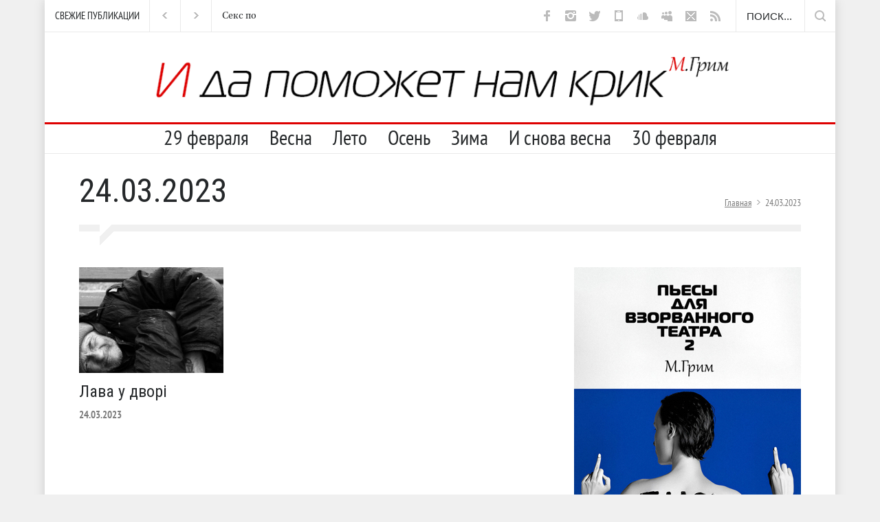

--- FILE ---
content_type: text/html; charset=UTF-8
request_url: https://ispv.ru/?m=20230324
body_size: 20602
content:
<!DOCTYPE html>
<html lang="ru-RU" xmlns:og="http://ogp.me/ns#" xmlns:fb="http://ogp.me/ns/fb#">
		<head>
		<!--meta-->
		<meta http-equiv="content-type" content="text/html; charset=UTF-8" />
		<meta name="generator" content="WordPress 5.4.18" />
		<meta name="viewport" content="width=device-width, initial-scale=1, maximum-scale=1.2" />
		<meta name="description" content="О, это сайт со стишками Исупова и рóманами-и-пьесками М.Грима. Читайте — или, гм, катитесь. Спасибо!" />
		<meta name="format-detection" content="telephone=no" />
		<meta name="yandex-verification" content="2bcc419b94eeda2d" />
		<!--style-->
		<link rel="alternate" type="application/rss+xml" title="RSS 2.0" href="https://ispv.ru/?feed=rss2" />
		<link rel="pingback" href="https://ispv.ru/xmlrpc.php" />
				<link rel="shortcut icon" href="https://ispv.ru/wp-content/uploads/2023/02/Исупов_favicon_2023.png" />
		<title>24.03.2023 &#8211; ISUPOV</title>
<link rel='dns-prefetch' href='//maps.google.com' />
<link rel='dns-prefetch' href='//fonts.googleapis.com' />
<link rel='dns-prefetch' href='//s.w.org' />
<link rel="alternate" type="application/rss+xml" title="ISUPOV &raquo; Лента" href="https://ispv.ru/?feed=rss2" />
<link rel="alternate" type="application/rss+xml" title="ISUPOV &raquo; Лента комментариев" href="https://ispv.ru/?feed=comments-rss2" />
		<script type="text/javascript">
			window._wpemojiSettings = {"baseUrl":"https:\/\/s.w.org\/images\/core\/emoji\/12.0.0-1\/72x72\/","ext":".png","svgUrl":"https:\/\/s.w.org\/images\/core\/emoji\/12.0.0-1\/svg\/","svgExt":".svg","source":{"concatemoji":"https:\/\/ispv.ru\/wp-includes\/js\/wp-emoji-release.min.js?ver=5.4.18"}};
			/*! This file is auto-generated */
			!function(e,a,t){var n,r,o,i=a.createElement("canvas"),p=i.getContext&&i.getContext("2d");function s(e,t){var a=String.fromCharCode;p.clearRect(0,0,i.width,i.height),p.fillText(a.apply(this,e),0,0);e=i.toDataURL();return p.clearRect(0,0,i.width,i.height),p.fillText(a.apply(this,t),0,0),e===i.toDataURL()}function c(e){var t=a.createElement("script");t.src=e,t.defer=t.type="text/javascript",a.getElementsByTagName("head")[0].appendChild(t)}for(o=Array("flag","emoji"),t.supports={everything:!0,everythingExceptFlag:!0},r=0;r<o.length;r++)t.supports[o[r]]=function(e){if(!p||!p.fillText)return!1;switch(p.textBaseline="top",p.font="600 32px Arial",e){case"flag":return s([127987,65039,8205,9895,65039],[127987,65039,8203,9895,65039])?!1:!s([55356,56826,55356,56819],[55356,56826,8203,55356,56819])&&!s([55356,57332,56128,56423,56128,56418,56128,56421,56128,56430,56128,56423,56128,56447],[55356,57332,8203,56128,56423,8203,56128,56418,8203,56128,56421,8203,56128,56430,8203,56128,56423,8203,56128,56447]);case"emoji":return!s([55357,56424,55356,57342,8205,55358,56605,8205,55357,56424,55356,57340],[55357,56424,55356,57342,8203,55358,56605,8203,55357,56424,55356,57340])}return!1}(o[r]),t.supports.everything=t.supports.everything&&t.supports[o[r]],"flag"!==o[r]&&(t.supports.everythingExceptFlag=t.supports.everythingExceptFlag&&t.supports[o[r]]);t.supports.everythingExceptFlag=t.supports.everythingExceptFlag&&!t.supports.flag,t.DOMReady=!1,t.readyCallback=function(){t.DOMReady=!0},t.supports.everything||(n=function(){t.readyCallback()},a.addEventListener?(a.addEventListener("DOMContentLoaded",n,!1),e.addEventListener("load",n,!1)):(e.attachEvent("onload",n),a.attachEvent("onreadystatechange",function(){"complete"===a.readyState&&t.readyCallback()})),(n=t.source||{}).concatemoji?c(n.concatemoji):n.wpemoji&&n.twemoji&&(c(n.twemoji),c(n.wpemoji)))}(window,document,window._wpemojiSettings);
		</script>
		<style type="text/css">
img.wp-smiley,
img.emoji {
	display: inline !important;
	border: none !important;
	box-shadow: none !important;
	height: 1em !important;
	width: 1em !important;
	margin: 0 .07em !important;
	vertical-align: -0.1em !important;
	background: none !important;
	padding: 0 !important;
}
</style>
	<link rel='stylesheet' id='wp-block-library-css'  href='https://ispv.ru/wp-includes/css/dist/block-library/style.min.css?ver=5.4.18' type='text/css' media='all' />
<link rel='stylesheet' id='redux-extendify-styles-css'  href='https://ispv.ru/wp-content/plugins/redux-framework/redux-core/assets/css/extendify-utilities.css?ver=4.4.11' type='text/css' media='all' />
<link rel='stylesheet' id='archives-cal-twentytwelve-css'  href='https://ispv.ru/wp-content/plugins/archives-calendar-widget/themes/twentytwelve.css?ver=1.0.15' type='text/css' media='all' />
<link rel='stylesheet' id='tooltipy-default-style-css'  href='https://ispv.ru/wp-content/plugins/bluet-keywords-tooltip-generator/assets/style.css?ver=5.4.18' type='text/css' media='all' />
<link rel='stylesheet' id='mediaelement-css'  href='https://ispv.ru/wp-includes/js/mediaelement/mediaelementplayer-legacy.min.css?ver=4.2.13-9993131' type='text/css' media='all' />
<link rel='stylesheet' id='wp-mediaelement-css'  href='https://ispv.ru/wp-includes/js/mediaelement/wp-mediaelement.min.css?ver=5.4.18' type='text/css' media='all' />
<link rel='stylesheet' id='google-font-roboto-css'  href='//fonts.googleapis.com/css?family=Roboto%3A300%2C400%2C700&#038;ver=5.4.18' type='text/css' media='all' />
<link rel='stylesheet' id='google-font-roboto-condensed-css'  href='//fonts.googleapis.com/css?family=Roboto+Condensed%3A300%2C400%2C700&#038;ver=5.4.18' type='text/css' media='all' />
<link rel='stylesheet' id='reset-css'  href='https://ispv.ru/wp-content/themes/pressroom/style/reset.css?ver=5.4.18' type='text/css' media='all' />
<link rel='stylesheet' id='superfish-css'  href='https://ispv.ru/wp-content/themes/pressroom/style/superfish.css?ver=5.4.18' type='text/css' media='all' />
<link rel='stylesheet' id='prettyPhoto-css'  href='https://ispv.ru/wp-content/themes/pressroom/style/prettyPhoto.css?ver=5.4.18' type='text/css' media='all' />
<link rel='stylesheet' id='jquery-qtip-css'  href='https://ispv.ru/wp-content/themes/pressroom/style/jquery.qtip.css?ver=5.4.18' type='text/css' media='all' />
<link rel='stylesheet' id='odometer-css'  href='https://ispv.ru/wp-content/themes/pressroom/style/odometer-theme-default.css?ver=5.4.18' type='text/css' media='all' />
<link rel='stylesheet' id='animations-css'  href='https://ispv.ru/wp-content/themes/pressroom/style/animations.css?ver=5.4.18' type='text/css' media='all' />
<link rel='stylesheet' id='main-style-css'  href='https://ispv.ru/wp-content/themes/pressroom/style.css?ver=5.4.18' type='text/css' media='all' />
<link rel='stylesheet' id='menu-styles-css'  href='https://ispv.ru/wp-content/themes/pressroom/style/menu_styles.css?ver=5.4.18' type='text/css' media='all' />
<link rel='stylesheet' id='responsive-css'  href='https://ispv.ru/wp-content/themes/pressroom/style/responsive.css?ver=5.4.18' type='text/css' media='all' />
<link rel='stylesheet' id='custom-css'  href='https://ispv.ru/wp-content/themes/pressroom/custom.css?ver=5.4.18' type='text/css' media='all' />
<link rel='stylesheet' id='dflip-style-css'  href='https://ispv.ru/wp-content/plugins/3d-flipbook-dflip-lite/assets/css/dflip.min.css?ver=2.0.86' type='text/css' media='all' />
<script type='text/javascript' src='https://ispv.ru/wp-includes/js/jquery/jquery.js?ver=1.12.4-wp'></script>
<script type='text/javascript' src='https://ispv.ru/wp-includes/js/jquery/jquery-migrate.min.js?ver=1.4.1'></script>
<script type='text/javascript' src='https://ispv.ru/wp-content/plugins/archives-calendar-widget/admin/js/jquery.arcw-init.js?ver=1.0.15'></script>
<script type='text/javascript' src='https://ispv.ru/wp-content/plugins/flowpaper-lite-pdf-flipbook/assets/lity/lity.min.js'></script>
<script type='text/javascript' src='//maps.google.com/maps/api/js?key=AIzaSyBFK-RRQclQ_YZ9zWaoEPQO4e7TKKNeeNs&#038;ver=5.4.18'></script>
<script type='text/javascript' src='https://ispv.ru/wp-content/plugins/custom-avatars-for-comments/js/comment_avatars.js?ver=0.1.3.0'></script>
<link rel='https://api.w.org/' href='https://ispv.ru/index.php?rest_route=/' />
<link rel="EditURI" type="application/rsd+xml" title="RSD" href="https://ispv.ru/xmlrpc.php?rsd" />
<link rel="wlwmanifest" type="application/wlwmanifest+xml" href="https://ispv.ru/wp-includes/wlwmanifest.xml" /> 
<meta name="generator" content="WordPress 5.4.18" />
<meta name="generator" content="Redux 4.4.11" />	<script>
		//apply keyword style only if keywords are Fetched
		jQuery(document).on("keywordsFetched",function(){
			jQuery(".bluet_tooltip").each(function(){

//console.log(jQuery(this).prop("tagName"));

				if(jQuery(this).prop("tagName")!="IMG"){
					jQuery(this).css({
						"text-decoration": "none",
						"color": "#000000",
						
						"border-bottom": "1px dotted","border-bottom-color": "#000000"					});
				}

			});
		});
	</script>

	<style>
	/*for alt images tooltips*/
	.bluet_tooltip_alt{
		color: #f5910f  !important;
		background-color: #ffffff  !important;
	}
	

	
	.bluet_block_to_show{
		max-width: 400px;
	}
	.bluet_block_container{		  
		color: #f5910f  !important;
		background: #ffffff  !important;
		box-shadow: 0px 0px 10px #717171  !important;
		font-size:20px  !important;
	}
	
	img.bluet_tooltip {
	  /*border: none;
	  width:20px;*/
	}

	.kttg_arrow_show_bottom:after{
		border-bottom-color: #ffffff;
	}
	
	.kttg_arrow_show_top:after{
		border-top-color: #ffffff;
	}
	
	.kttg_arrow_show_right:after{
		border-top-color: #ffffff;
	}
	
	.kttg_arrow_show_left:after{
		border-top-color: #ffffff;
	}

	@media screen and (max-width:400px){
		.bluet_hide_tooltip_button{
		    color: #f5910f  !important;
		    /*background-color: #ffffff  !important;*/
		}
	}
	</style>
	<script type="text/javascript" src="https://ispv.ru/wp-content/plugins/bluet-keywords-tooltip-generator/library/findandreplacedomtext.js"></script><script data-cfasync="false"> var dFlipLocation = "https://ispv.ru/wp-content/plugins/3d-flipbook-dflip-lite/assets/"; var dFlipWPGlobal = {"text":{"toggleSound":"Turn on\/off Sound","toggleThumbnails":"Toggle Thumbnails","toggleOutline":"Toggle Outline\/Bookmark","previousPage":"Previous Page","nextPage":"Next Page","toggleFullscreen":"Toggle Fullscreen","zoomIn":"Zoom In","zoomOut":"Zoom Out","toggleHelp":"Toggle Help","singlePageMode":"Single Page Mode","doublePageMode":"Double Page Mode","downloadPDFFile":"Download PDF File","gotoFirstPage":"Goto First Page","gotoLastPage":"Goto Last Page","share":"Share","mailSubject":"I wanted you to see this FlipBook","mailBody":"Check out this site {{url}}","loading":"DearFlip: Loading "},"moreControls":"download,pageMode,startPage,endPage,sound","hideControls":"","scrollWheel":"false","backgroundColor":"#777","backgroundImage":"","height":"auto","paddingLeft":"20","paddingRight":"20","controlsPosition":"bottom","duration":800,"soundEnable":"true","enableDownload":"true","enableAnnotation":false,"enableAnalytics":"false","webgl":"true","hard":"none","maxTextureSize":"1600","rangeChunkSize":"524288","zoomRatio":1.5,"stiffness":3,"pageMode":"0","singlePageMode":"0","pageSize":"0","autoPlay":"false","autoPlayDuration":5000,"autoPlayStart":"false","linkTarget":"2","sharePrefix":"dearflip-"};</script><meta name="generator" content="Powered by WPBakery Page Builder - drag and drop page builder for WordPress."/>
<!--[if lte IE 9]><link rel="stylesheet" type="text/css" href="https://ispv.ru/wp-content/plugins/js_composer/assets/css/vc_lte_ie9.min.css" media="screen"><![endif]--><noscript><style type="text/css"> .wpb_animate_when_almost_visible { opacity: 1; }</style></noscript>
<!-- START - Open Graph and Twitter Card Tags 3.3.2 -->
 <!-- Facebook Open Graph -->
  <meta property="og:locale" content="ru_RU"/>
  <meta property="og:site_name" content="ISUPOV"/>
  <meta property="og:title" content="0 Март 2023 Archives"/>
  <meta property="og:url" content="https://ispv.ru/?m=20260127"/>
  <meta property="og:type" content="article"/>
  <meta property="og:description" content="О, это сайт со стишками Исупова и рóманами-и-пьесками М.Грима. Читайте — или, гм, катитесь. Спасибо!"/>
  <meta property="og:image" content="https://ispv.ru/wp-content/uploads/2020/01/cover-2020_3.png"/>
  <meta property="og:image:url" content="https://ispv.ru/wp-content/uploads/2020/01/cover-2020_3.png"/>
 <!-- Google+ / Schema.org -->
 <!-- Twitter Cards -->
  <meta name="twitter:title" content="0 Март 2023 Archives"/>
  <meta name="twitter:url" content="https://ispv.ru/?m=20260127"/>
  <meta name="twitter:description" content="О, это сайт со стишками Исупова и рóманами-и-пьесками М.Грима. Читайте — или, гм, катитесь. Спасибо!"/>
  <meta name="twitter:image" content="https://ispv.ru/wp-content/uploads/2020/01/cover-2020_3.png"/>
  <meta name="twitter:card" content="summary_large_image"/>
  <meta name="twitter:site" content="@ivanbodhidharma"/>
 <!-- SEO -->
 <!-- Misc. tags -->
 <!-- is_archive | is_day -->
<!-- END - Open Graph and Twitter Card Tags 3.3.2 -->
	
<!--custom style-->
<style type="text/css">
		body
	{
		background-color: ##ffffff;
	}
		p a,
	table a,
	.about_subtitle,
	.header h1,
	.header h1 a,
	.blog  ul.post_details.simple li.category,
	.blog  ul.post_details.simple li.category a,
	.post.single .post_details a,
	.review_summary .number,
	.announcement .expose,
	#cancel_comment,
	.more.highlight,
	.more.active:hover
		{
		color: #de0000;
	}
		.more:hover
	{
		color: #FFF;
	}
	.menu_container .ubermenu .ubermenu-nav li:hover, .menu_container .ubermenu .ubermenu-nav li.ubermenu-active, .menu_container .ubermenu .ubermenu-nav li.ubermenu-current-menu-item, .menu_container .ubermenu .ubermenu-nav li.ubermenu-current-menu-parent, .menu_container .ubermenu .ubermenu-nav li.ubermenu-current-menu-ancestor,
	.menu_container .ubermenu .ubermenu-nav li.ubermenu-item-has-children:hover,
	.style_2.menu_container .ubermenu .ubermenu-nav li:hover, .style_2.menu_container .ubermenu .ubermenu-nav li.ubermenu-current-menu-item,
	.style_2.menu_container .ubermenu .ubermenu-nav li.ubermenu-active,
	.style_2.menu_container .ubermenu .ubermenu-nav li:hover a, .style_2.menu_container .ubermenu .ubermenu-nav li.ubermenu-current-menu-item a,
	.style_2.menu_container .ubermenu .ubermenu-nav li.ubermenu-item-has-children:hover a,
	.style_2.menu_container .ubermenu .ubermenu-nav li.ubermenu-current-menu-parent, .style_2.menu_container .ubermenu .ubermenu-nav li.ubermenu-current-menu-ancestor,
	.style_3.menu_container .ubermenu .ubermenu-nav li:hover, .style_3.menu_container .ubermenu .ubermenu-nav li.ubermenu-current-menu-item,
	.style_3.menu_container .ubermenu .ubermenu-nav li.ubermenu-active,
	.style_3.menu_container .ubermenu .ubermenu-nav li:hover a, .style_3.menu_container .ubermenu .ubermenu-nav li.ubermenu-current-menu-item a,
	.style_3.menu_container .ubermenu .ubermenu-nav li.ubermenu-item-has-children:hover a,
	.style_3.menu_container .ubermenu .ubermenu-nav li.ubermenu-current-menu-parent, .style_3.menu_container .ubermenu .ubermenu-nav li.ubermenu-current-menu-ancestor,
	.style_5.menu_container .ubermenu .ubermenu-nav li:hover, .style_5.menu_container .ubermenu .ubermenu-nav li.ubermenu-current-menu-item,
	.style_5.menu_container .ubermenu .ubermenu-nav li.ubermenu-active,
	.style_5.menu_container .ubermenu .ubermenu-nav li:hover a, .style_5.menu_container .ubermenu .ubermenu-nav li.ubermenu-current-menu-item a,
	.style_5.menu_container .ubermenu .ubermenu-nav li.ubermenu-item-has-children:hover a,
	.style_5.menu_container .ubermenu .ubermenu-nav li.ubermenu-current-menu-parent, .style_5.menu_container .ubermenu .ubermenu-nav li.ubermenu-current-menu-ancestor,
	.style_10.menu_container .ubermenu .ubermenu-nav li:hover, .style_10.menu_container .ubermenu .ubermenu-nav li.ubermenu-current-menu-item,
	.style_10.menu_container .ubermenu .ubermenu-nav li.ubermenu-active,
	.style_10.menu_container .ubermenu .ubermenu-nav li:hover a, .style_10.menu_container .ubermenu .ubermenu-nav li.ubermenu-current-menu-item a,
	.style_10.menu_container .ubermenu .ubermenu-nav li.ubermenu-item-has-children:hover a,
	.style_10.menu_container .ubermenu .ubermenu-nav li.ubermenu-current-menu-parent, .style_10.menu_container .ubermenu .ubermenu-nav li.ubermenu-current-menu-ancestor,
	.style_3.menu_container,
	.style_3.menu_container .ubermenu .ubermenu-nav li,
	.style_4.menu_container .ubermenu .ubermenu-nav li:hover, .style_4.menu_container .ubermenu .ubermenu-nav li.ubermenu-current-menu-item,
	.style_4.menu_container .ubermenu .ubermenu-nav li.ubermenu-item-has-children:hover,
	.style_4.menu_container .ubermenu .ubermenu-nav li:hover a, .style_4.menu_container .ubermenu .ubermenu-nav li.ubermenu-current-menu-item a,
	.style_4.menu_container .ubermenu .ubermenu-nav li.ubermenu-item-has-children:hover a,
	.style_4.menu_container .ubermenu .ubermenu-nav li.ubermenu-current-menu-parent, .style_4.menu_container .ubermenu .ubermenu-nav li.ubermenu-current-menu-ancestor
	{
		border-top-color: #de0000;
	}
	.style_4.menu_container,
	.style_4.menu_container .ubermenu .ubermenu-nav li
	{
		background-color: #F0F0F0;
		border-color: #F0F0F0;
	}
	.style_2.menu_container .ubermenu .ubermenu-nav li:hover, .style_2.menu_container .ubermenu .ubermenu-nav li.ubermenu-current-menu-item,
	.style_2.menu_container .ubermenu .ubermenu-nav li.ubermenu-active,
	.style_2.menu_container .ubermenu .ubermenu-nav li:hover a, .style_2.menu_container .ubermenu .ubermenu-nav li.ubermenu-current-menu-item a,
	.style_2.menu_container .ubermenu .ubermenu-nav li.ubermenu-item-has-children:hover a,
	.style_2.menu_container .ubermenu .ubermenu-nav li.ubermenu-current-menu-parent, .style_2.menu_container .ubermenu .ubermenu-nav li.ubermenu-current-menu-ancestor,
	.style_3.menu_container .ubermenu .ubermenu-nav li:hover, .style_3.menu_container .ubermenu .ubermenu-nav li.ubermenu-current-menu-item,
	.style_3.menu_container .ubermenu .ubermenu-nav li.ubermenu-active,
	.style_3.menu_container .ubermenu .ubermenu-nav li:hover a, .style_3.menu_container .ubermenu .ubermenu-nav li.ubermenu-current-menu-item a,
	.style_3.menu_container .ubermenu .ubermenu-nav li.ubermenu-item-has-children:hover a,
	.style_3.menu_container .ubermenu .ubermenu-nav li.ubermenu-current-menu-parent, .style_3.menu_container .ubermenu .ubermenu-nav li.ubermenu-current-menu-ancestor,
	.style_5.menu_container .ubermenu .ubermenu-nav li:hover, .style_5.menu_container .ubermenu .ubermenu-nav li.ubermenu-current-menu-item,
	.style_5.menu_container .ubermenu .ubermenu-nav li.ubermenu-active,
	.style_5.menu_container .ubermenu .ubermenu-nav li:hover a, .style_5.menu_container .ubermenu .ubermenu-nav li.ubermenu-current-menu-item a,
	.style_5.menu_container .ubermenu .ubermenu-nav li.ubermenu-item-has-children:hover a,
	.style_5.menu_container .ubermenu .ubermenu-nav li.ubermenu-current-menu-parent, .style_5.menu_container .ubermenu .ubermenu-nav li.ubermenu-current-menu-ancestor,
	.style_10.menu_container .ubermenu .ubermenu-nav li:hover, .style_10.menu_container .ubermenu .ubermenu-nav li.ubermenu-current-menu-item,
	.style_10.menu_container .ubermenu .ubermenu-nav li.ubermenu-active,
	.style_10.menu_container .ubermenu .ubermenu-nav li:hover a, .style_10.menu_container .ubermenu .ubermenu-nav li.ubermenu-current-menu-item a,
	.style_10.menu_container .ubermenu .ubermenu-nav li.ubermenu-item-has-children:hover a,
	.style_10.menu_container .ubermenu .ubermenu-nav li.ubermenu-current-menu-parent, .style_10.menu_container .ubermenu .ubermenu-nav li.ubermenu-current-menu-ancestor
	{
		border-bottom-color: #de0000;
	}
	.box_header,
	.widgettitle,
	.mobile-menu-switch,
	.widget_categories a:hover,
	.widget_tag_cloud a:hover,
	.taxonomies a:hover,
	.review_summary .number,
	.tabs.small .tabs_navigation li a:hover,
	.tabs.small .tabs_navigation li a.selected,
	.tabs.small .tabs_navigation li.ui-tabs-active a,
	.vertical_menu li.is-active a,
	.accordion .ui-accordion-header.ui-state-active,
	.more.highlight,
	.more.active:hover,
	.more.active,
	.more:hover
		{
		border-color: #de0000;
	}
	.post .comments_number:hover .arrow_comments,
	.footer .post .comments_number:hover .arrow_comments,
	.tabs_navigation li.ui-tabs-active span
		{
		border-color: #de0000 transparent;
	}
	.mobile_menu_container .ubermenu .ubermenu-nav li.ubermenu-current-menu-item>a,
	.mobile_menu_container .ubermenu .ubermenu-nav li.ubermenu-current-menu-ancestor ul li.ubermenu-current-menu-item a,
	.mobile_menu_container .ubermenu .ubermenu-nav li.ubermenu-current-menu-ancestor ul li.ubermenu-current-menu-parent ul li.ubermenu-current-menu-item a,
	.mobile_menu_container .ubermenu .ubermenu-nav li.ubermenu-current-menu-ancestor a,
	.mobile_menu_container .ubermenu .ubermenu-nav li.ubermenu-current-menu-ancestor ul li.ubermenu-current-menu-parent a,
	.mobile_menu_container .ubermenu .ubermenu-nav li.ubermenu-current-menu-ancestor ul li.ubermenu-current-menu-parent ul li.ubermenu-current-menu-parent a,
	.mobile-menu-switch .line,
	.mobile-menu-switch:hover,
		.slider_navigation .slider_control a:hover,
	a.slider_control:hover,
	.slider_posts_list .slider_posts_list_bar,
	.vc_row  .wpb_column .blog .post .with_number .comments_number:hover,
	.footer .post .comments_number:hover,
	.post_details li.category,
	.dropcap .dropcap_label.active,
	.widget_categories a:hover,
	.widget_tag_cloud a:hover,
	.taxonomies a:hover,
	.value_container .value_bar,
	.pagination li a:hover,
	.pagination li.selected a,
	.pagination li.selected span,
	.tabs_navigation li a:hover,
	.tabs_navigation li a.selected,
	.tabs_navigation li.ui-tabs-active a,
	.vertical_menu li.is-active a,
	.accordion .ui-accordion-header.ui-state-active,
	.icon.fullscreen:hover,
	.more.active,
	.more:hover,
	.gallery_popup .slider_navigation .slider_control a:hover,
	.style_2.menu_container .ubermenu .ubermenu-nav a:hover,
	.style_3.menu_container .ubermenu .ubermenu-nav a:hover,
	.style_2.menu_container .ubermenu .ubermenu-nav li:hover, .style_2.menu_container .ubermenu .ubermenu-nav li.ubermenu-current-menu-item,
	.style_2.menu_container .ubermenu .ubermenu-nav li.ubermenu-active,
	.style_2.menu_container .ubermenu .ubermenu-nav li:hover a, .style_2.menu_container .ubermenu .ubermenu-nav li.ubermenu-current-menu-item a,
	.style_2.menu_container .ubermenu .ubermenu-nav li.ubermenu-item-has-children:hover a,
	.style_2.menu_container .ubermenu .ubermenu-nav li.ubermenu-current-menu-parent, .style_2.menu_container .ubermenu .ubermenu-nav li.ubermenu-current-menu-ancestor,
	.style_3.menu_container .ubermenu .ubermenu-nav li:hover, .style_3.menu_container .ubermenu .ubermenu-nav li.ubermenu-current-menu-item,
	.style_3.menu_container .ubermenu .ubermenu-nav li.ubermenu-active,
	.style_3.menu_container .ubermenu .ubermenu-nav li:hover a, .style_3.menu_container .ubermenu .ubermenu-nav li.ubermenu-current-menu-item a,
	.style_3.menu_container .ubermenu .ubermenu-nav li.ubermenu-item-has-children:hover a,
	.style_3.menu_container .ubermenu .ubermenu-nav li.ubermenu-current-menu-parent, .style_3.menu_container .ubermenu .ubermenu-nav li.ubermenu-current-menu-ancestor,
	.style_5.menu_container .ubermenu .ubermenu-nav li:hover, .style_5.menu_container .ubermenu .ubermenu-nav li.ubermenu-current-menu-item,
	.style_5.menu_container .ubermenu .ubermenu-nav li.ubermenu-active,
	.style_5.menu_container .ubermenu .ubermenu-nav li:hover a, .style_5.menu_container .ubermenu .ubermenu-nav li.ubermenu-current-menu-item a,
	.style_5.menu_container .ubermenu .ubermenu-nav li.ubermenu-item-has-children:hover a,
	.style_5.menu_container .ubermenu .ubermenu-nav li.ubermenu-current-menu-parent, .style_5.menu_container .ubermenu .ubermenu-nav li.ubermenu-current-menu-ancestor,
	.style_10.menu_container .ubermenu .ubermenu-nav li:hover, .style_10.menu_container .ubermenu .ubermenu-nav li.ubermenu-current-menu-item,
	.style_10.menu_container .ubermenu .ubermenu-nav li.ubermenu-active,
	.style_10.menu_container .ubermenu .ubermenu-nav li:hover a, .style_10.menu_container .ubermenu .ubermenu-nav li.ubermenu-current-menu-item a,
	.style_10.menu_container .ubermenu .ubermenu-nav li.ubermenu-item-has-children:hover a,
	.style_10.menu_container .ubermenu .ubermenu-nav li.ubermenu-current-menu-parent, .style_10.menu_container .ubermenu .ubermenu-nav li.ubermenu-current-menu-ancestor,
	.style_5.menu_container .ubermenu .ubermenu-nav a:hover,
	.style_10.menu_container .ubermenu .ubermenu-nav a:hover
		{
		background-color: #de0000;
	}
	.style_5.menu_container,
	.style_5.menu_container .ubermenu .ubermenu-nav li,
	.style_7.menu_container,
	.style_7.menu_container .ubermenu .ubermenu-nav li,
	.style_9.menu_container,
	.style_9.menu_container .ubermenu .ubermenu-nav li
	{
		background-color: #363B40;
		border-color: #363B40;
	}
	.read_more .arrow
	{
		background: #de0000 url("https://ispv.ru/wp-content/themes/pressroom/images/icons/navigation/call_to_action_arrow.png") no-repeat;
	}
	.accordion .ui-accordion-header:hover .ui-accordion-header-icon
	{
		background: #de0000 url("https://ispv.ru/wp-content/themes/pressroom/images/icons/navigation/accordion_arrow_down_hover.png") no-repeat 0 0;
	}
	</style><!-- Global site tag (gtag.js) - Google Analytics -->
<script async src="https://www.googletagmanager.com/gtag/js?id=UA-112753517-1"></script>
<script>
  window.dataLayer = window.dataLayer || [];
  function gtag(){dataLayer.push(arguments);}
  gtag('js', new Date());

  gtag('config', 'UA-112753517-1');
</script>		
<!-- Yandex.Metrika counter -->
<script type="text/javascript" >
    (function (d, w, c) {
        (w[c] = w[c] || []).push(function() {
            try {
                w.yaCounter47424922 = new Ya.Metrika2({
                    id:47424922,
                    clickmap:true,
                    trackLinks:true,
                    accurateTrackBounce:true
                });
            } catch(e) { }
        });

        var n = d.getElementsByTagName("script")[0],
            s = d.createElement("script"),
            f = function () { n.parentNode.insertBefore(s, n); };
        s.type = "text/javascript";
        s.async = true;
        s.src = "https://mc.yandex.ru/metrika/tag.js";

        if (w.opera == "[object Opera]") {
            d.addEventListener("DOMContentLoaded", f, false);
        } else { f(); }
    })(document, window, "yandex_metrika_callbacks2");
</script>
<!-- /Yandex.Metrika counter -->
	</head>
		<body data-rsssl=1 class="archive date wpb-js-composer js-comp-ver-5.4.5 vc_responsive">
		<div class="site_container boxed">
							<div class="header_top_bar_container clearfix style_2 border">
								<div class="header_top_bar clearfix">
					<form class="search_form" action="https://ispv.ru">
	<input name="s" class="search_input" type="text" value="Поиск..." placeholder="Поиск...">
	<input type="submit" value="" class="search_submit">
</form>		<ul class="social_icons clearfix light">
						<li><a  target='_blank' href="https://www.facebook.com/ispv.ru" class="social_icon facebook">&nbsp;</a></li>
						<li><a  target='_blank' href="https://www.instagram.com/nsupov/" class="social_icon instagram">&nbsp;</a></li>
						<li><a  target='_blank' href="https://twitter.com/IvanBodhidharma" class="social_icon twitter">&nbsp;</a></li>
						<li><a  target='_blank' href="https://isupov.medium.com" class="social_icon mobile">&nbsp;</a></li>
						<li><a  target='_blank' href="https://soundcloud.com/isupov" class="social_icon soundcloud">&nbsp;</a></li>
						<li><a  target='_blank' href="https://independent.academia.edu/IgorIsupov" class="social_icon myspace">&nbsp;</a></li>
						<li><a  target='_blank' href="mailto:igor.isupov@gmail.com" class="social_icon mail">&nbsp;</a></li>
						<li><a  target='_blank' href="https://ispv.ru/?feed=rss2" class="social_icon rss">&nbsp;</a></li>
					</ul>
				<div class="latest_news_scrolling_list_container"><ul><li class="category">СВЕЖИЕ ПУБЛИКАЦИИ</li><li class="left"><a href="#"></a></li><li class="right"><a href="#"></a></li><li class="posts"><ul class="latest_news_scrolling_list"><li><a href="https://ispv.ru/?p=33255" title="Секс по">Секс по</a></li><li><a href="https://ispv.ru/?p=33245" title="До почтальона">До почтальона</a></li><li><a href="https://ispv.ru/?p=33233" title="Кожа тоже ведь человек">Кожа тоже ведь человек</a></li><li><a href="https://ispv.ru/?p=33221" title="Ридикюль">Ридикюль</a></li><li><a href="https://ispv.ru/?p=33198" title="Кроткие">Кроткие</a></li><li><a href="https://ispv.ru/?p=33186" title="Месква">Месква</a></li></ul></li></ul></div>				</div>
								</div>
							<!-- Header -->
			<div style="position: relative;" class="header_container">
				<!--<img src="/wp-content/themes/pressroom/images/blood.png" style="position: absolute; right: -55px; z-index: 50; top: -30px;" />-->
				<div class="header clearfix">
										
					<div class="logo">
						<a href="https://ispv.ru" title="ISUPOV">
							<!--<img style="margin-top: -4px;" src="/wp-content/themes/pressroom/images/logo2024.png" alt="" />-->
							<!--<img style="margin-top: -4px;" src="/wp-content/uploads/2022/12/356-94_Nashauschwitz.png" alt="" />-->
							<!--<span class="isupov_logo">ИСУПОВ<sup class="isupov_celsius"></span>-->
						</a>
						<a target="_blank" href="https://ispv.ru/?p=32863" class="logo_banner"><img src="https://ispv.ru/wp-content/uploads/2025/12/logo2026_1110-112_4.png" alt="" /></a>
						<!--<h1><a href="https://ispv.ru" title="ISUPOV">
							
														<img src="https://ispv.ru/" alt="logo" />
																					ИСУПОВ													</a></h1>-->
						<!--<h4>О, это сайт со стишками Исупова и рóманами-и-пьесками М.Грима. Читайте — или, гм, катитесь. Спасибо!</h4>-->
					</div>
											<div class="header_top_right_sidebar_container">
															<div class="textwidget"><div class="placeholder">728 x 90</div></div>
														</div>
										</div>
			</div>
								<div class="menu_container style_3 ">
						<a href="#" class="mobile-menu-switch">
							<span class="line"></span>
							<span class="line"></span>
							<span class="line"></span>
						</a>
						<div class="mobile-menu-divider"></div>
					<nav class="ubermenu clearfix"><ul id="menu-main-menu" class="sf-menu ubermenu-nav"><li id="menu-item-1824" class="ubermenu-item ubermenu-item-type-post_type ubermenu-item-object-page ubermenu-item-home ubermenu-item-1824"><a href="https://ispv.ru/">29 февраля</a></li>
<li id="menu-item-12821" class="ubermenu-item ubermenu-item-type-post_type ubermenu-item-object-page ubermenu-item-12821"><a href="https://ispv.ru/?page_id=12803">Весна</a></li>
<li id="menu-item-12832" class="ubermenu-item ubermenu-item-type-post_type ubermenu-item-object-page ubermenu-item-12832"><a href="https://ispv.ru/?page_id=12802">Лето</a></li>
<li id="menu-item-12840" class="ubermenu-item ubermenu-item-type-post_type ubermenu-item-object-page ubermenu-item-12840"><a href="https://ispv.ru/?page_id=12833">Осень</a></li>
<li id="menu-item-12848" class="ubermenu-item ubermenu-item-type-post_type ubermenu-item-object-page ubermenu-item-12848"><a href="https://ispv.ru/?page_id=12841">Зима</a></li>
<li id="menu-item-12860" class="ubermenu-item ubermenu-item-type-post_type ubermenu-item-object-page ubermenu-item-12860"><a href="https://ispv.ru/?page_id=12853">И снова весна</a></li>
<li id="menu-item-23961" class="ubermenu-item ubermenu-item-type-post_type ubermenu-item-object-page ubermenu-item-23961"><a href="https://ispv.ru/?page_id=23923">30 февраля</a></li>
</ul></nav>					</div>
							<!-- /Header --><div class="theme_page relative">
	<div class="vc_row wpb_row vc_row-fluid page_header vertical_align_table clearfix page_margin_top">
		<div class="page_header_left">
						<h1 class="page_title">24.03.2023</h1>
		</div>
		<div class="page_header_right">
			<ul class="bread_crumb">
				<li>
					<a href="https://ispv.ru" title="Главная">
						Главная					</a>
				</li>
				<li class="separator icon_small_arrow right_gray">
					&nbsp;
				</li>
				<li>
					24.03.2023				</li>
			</ul>
		</div>
	</div>
	<div class="clearfix">
		<div class="vc_row wpb_row vc_row-fluid"><div class="wpb_column vc_column_container vc_col-sm-12"><div class="wpb_wrapper"><div class="divider_block clearfix"><hr class="divider first"><hr class="divider subheader_arrow"><hr class="divider last"></div><div class="vc_empty_space"   style="height: 32px" ><span class="vc_empty_space_inner"></span></div>
</div></div></div><div class="vc_row wpb_row vc_row-fluid"><div class="wpb_column vc_column_container vc_col-sm-8"><div class="wpb_wrapper"><div class="vc_row wpb_row vc_row-fluid"><div class="vc_col-sm-4 wpb_column vc_column_container"><ul class="blog three_columns clearfix"><li class=" post post-26721 type-post status-publish format-standard has-post-thumbnail hentry category-spring tag-poetry"><a class="post_image" href="https://ispv.ru/?p=26721" title="Лава у дворі"><img width="510" height="374" src="https://ispv.ru/wp-content/uploads/2023/03/lvdvr_1251-510x374.jpg" class="attachment-blog-post-thumb-big size-blog-post-thumb-big wp-post-image" alt="Лава у дворі" title="" srcset="https://ispv.ru/wp-content/uploads/2023/03/lvdvr_1251-510x374.jpg 510w, https://ispv.ru/wp-content/uploads/2023/03/lvdvr_1251-330x242.jpg 330w, https://ispv.ru/wp-content/uploads/2023/03/lvdvr_1251-130x95.jpg 130w" sizes="(max-width: 510px) 100vw, 510px" /></a><h2 class="clearfix"><a href="https://ispv.ru/?p=26721" title="Лава у дворі">Лава у дворі</a></h2><ul class="post_details simple"><li class="date full_border">24.03.2023</li></ul></li></ul></div></div><input type="hidden" name="theme_blog_3_columns_pagination" value="a:20:{s:13:&quot;pr_pagination&quot;;s:1:&quot;1&quot;;s:15:&quot;ajax_pagination&quot;;s:1:&quot;1&quot;;s:14:&quot;items_per_page&quot;;s:1:&quot;9&quot;;s:8:&quot;order_by&quot;;s:4:&quot;date&quot;;s:15:&quot;show_post_title&quot;;s:1:&quot;1&quot;;s:17:&quot;show_post_excerpt&quot;;s:1:&quot;0&quot;;s:9:&quot;read_more&quot;;s:1:&quot;0&quot;;s:18:&quot;read_more_featured&quot;;s:1:&quot;1&quot;;s:14:&quot;show_post_icon&quot;;s:1:&quot;1&quot;;s:20:&quot;show_post_categories&quot;;s:1:&quot;0&quot;;s:16:&quot;show_post_author&quot;;s:1:&quot;0&quot;;s:14:&quot;show_post_date&quot;;s:1:&quot;1&quot;;s:19:&quot;post_details_layout&quot;;s:6:&quot;simple&quot;;s:22:&quot;show_post_comments_box&quot;;s:1:&quot;0&quot;;s:17:&quot;is_search_results&quot;;s:1:&quot;0&quot;;s:4:&quot;year&quot;;s:4:&quot;2023&quot;;s:8:&quot;monthnum&quot;;s:2:&quot;03&quot;;s:3:&quot;day&quot;;s:2:&quot;24&quot;;s:1:&quot;w&quot;;i:0;s:8:&quot;page_uri&quot;;s:12:&quot;/?m=20230324&quot;;}" /></div></div><div class="wpb_column vc_column_container vc_col-sm-4"><div class="wpb_wrapper">
	<div  class="wpb_single_image wpb_content_element vc_align_center">
		
		<figure class="wpb_wrapper vc_figure">
			<a href="https://ispv.ru/?page_id=32981" target="_blank" class="vc_single_image-wrapper   vc_box_border_grey"><img class="vc_single_image-img " src="https://ispv.ru/wp-content/uploads/2025/12/mwft_cvr__330-516.jpg" width="330" height="516" alt="mwft_cvr__330-516" title="mwft_cvr__330-516" /></a>
		</figure>
	</div>
<div class="vc_empty_space"   style="height: 30px" ><span class="vc_empty_space_inner"></span></div>

	<div  class="wpb_single_image wpb_content_element vc_align_left">
		
		<figure class="wpb_wrapper vc_figure">
			<a href="https://ispv.ru/?page_id=3726" target="_blank" class="vc_single_image-wrapper   vc_box_border_grey"><img class="vc_single_image-img " src="https://ispv.ru/wp-content/uploads/2024/12/Buy_him_some_blue_ink_330-330.png" width="330" height="330" alt="Buy_him_some_blue_ink_330-330" title="Buy_him_some_blue_ink_330-330" /></a>
		</figure>
	</div>
</div></div></div>
	</div>
</div>
						<div class="footer_container">
				<div class="footer clearfix">
					<div class="vc_row wpb_row vc_row-fluid ">
						<div class='vc_col-sm-4 wpb_column vc_column_container'><h4 class='box_header'><a href="/?author_name=igor" style="line-height: 100%;">Исупов&#8230;</a></h4><p></p><h3><a href="https://ispv.ru/?p=32798">ИИ</a></h3>
<p style="padding-top: 13px;">Яблоко — налив, сообщник — псина,<br>
инструмент — лопата, кто — в пальто,<br>
родина — припадочна, малина —<br>
разлюли, опустошенье — до,<br>
дерево — ветла, покойник — кролем,<br>
тпру — пошёл, приплыл — и был таков,<br>
курица — слепая, под — контролем,<br>
пистолет — Макарова, врагов —<br>
приголубить, малыша — из сиськи,<br>
вырастет — не вспомнит, человек —<br>
неприятен, судит — по-таксистски,<br>
мама — дорогая, вот — и снег,<br>
жизнь — несносна, удивлений — нету,<br>
сыплет — снег, Протва — у Верии,<br>
чай — с вареньем, не наступит — лето,<br>
станция — «Ока», дружок — ИИ.<br>
<p style="padding-bottom: 0; padding-top: 13px;">(2025)</p>		<ul class="social_icons dark page_margin_top clearfix" style="margin-left: -10px;">
						<li><a target='_blank' href="https://www.facebook.com/ispv.ru/" class="social_icon facebook"></a></li>
						<li><a target='_blank' href="https://www.instagram.com/nsupov/" class="social_icon instagram"></a></li>
						<li><a target='_blank' href="https://twitter.com/IvanBodhidharma" class="social_icon twitter"></a></li>
						<li><a target='_blank' href="https://soundcloud.com/isupov" class="social_icon soundcloud"></a></li>
						<li><a target='_blank' href="https://independent.academia.edu/IgorIsupov" class="social_icon mobile"></a></li>
						<li><a target='_blank' href="https://medium.com/@isupov" class="social_icon myspace"></a></li>
					</ul>
		</div><div class='vc_col-sm-4 wpb_column vc_column_container'>		<h4 class='box_header'>&#8230;и последнее</h4><div class="vertical_carousel_container"><ul class="blog small vertical_carousel visible-3 autoplay-1 pause_on_hover-0 scroll-1"><li class="post">
				<a href="https://ispv.ru/?p=33255" title="Секс по" class="post_image"><img width="100" height="100" src="https://ispv.ru/wp-content/uploads/2026/01/phnsx_1250-550-100x100.jpg" class="attachment-pressroom-small-thumb size-pressroom-small-thumb wp-post-image" alt="Рубрики и метки (времена и строчки)" title="" srcset="https://ispv.ru/wp-content/uploads/2026/01/phnsx_1250-550-100x100.jpg 100w, https://ispv.ru/wp-content/uploads/2026/01/phnsx_1250-550-150x150.jpg 150w, https://ispv.ru/wp-content/uploads/2026/01/phnsx_1250-550-524x524.jpg 524w" sizes="(max-width: 100px) 100vw, 100px" /></a><div class="post_content"><h5><a href="https://ispv.ru/?p=33255" title="Секс по">Секс по</a></h5>
				<ul class="post_details simple"><li class="category container-category-124"><a class="category-124" href="https://ispv.ru/?cat=124" title="View all posts filed under ЗИМА">ЗИМА</a></li><li class="date">27.01.2026</li>
				</ul></div></li><li class="post">
				<a href="https://ispv.ru/?p=33245" title="До почтальона" class="post_image"><img width="100" height="100" src="https://ispv.ru/wp-content/uploads/2026/01/dpchtln_1250-550-100x100.jpg" class="attachment-pressroom-small-thumb size-pressroom-small-thumb wp-post-image" alt="Рубрики и метки (времена и строчки)" title="" srcset="https://ispv.ru/wp-content/uploads/2026/01/dpchtln_1250-550-100x100.jpg 100w, https://ispv.ru/wp-content/uploads/2026/01/dpchtln_1250-550-150x150.jpg 150w, https://ispv.ru/wp-content/uploads/2026/01/dpchtln_1250-550-524x524.jpg 524w" sizes="(max-width: 100px) 100vw, 100px" /></a><div class="post_content"><h5><a href="https://ispv.ru/?p=33245" title="До почтальона">До почтальона</a></h5>
				<ul class="post_details simple"><li class="category container-category-124"><a class="category-124" href="https://ispv.ru/?cat=124" title="View all posts filed under ЗИМА">ЗИМА</a></li><li class="date">26.01.2026</li>
				</ul></div></li><li class="post">
				<a href="https://ispv.ru/?p=33233" title="Кожа тоже ведь человек" class="post_image"><img width="100" height="100" src="https://ispv.ru/wp-content/uploads/2026/01/kztzhvdchlvk_1250-550-100x100.jpg" class="attachment-pressroom-small-thumb size-pressroom-small-thumb wp-post-image" alt="Рубрики и метки (времена и строчки)" title="" srcset="https://ispv.ru/wp-content/uploads/2026/01/kztzhvdchlvk_1250-550-100x100.jpg 100w, https://ispv.ru/wp-content/uploads/2026/01/kztzhvdchlvk_1250-550-150x150.jpg 150w, https://ispv.ru/wp-content/uploads/2026/01/kztzhvdchlvk_1250-550-524x524.jpg 524w" sizes="(max-width: 100px) 100vw, 100px" /></a><div class="post_content"><h5><a href="https://ispv.ru/?p=33233" title="Кожа тоже ведь человек">Кожа тоже ведь человек</a></h5>
				<ul class="post_details simple"><li class="category container-category-124"><a class="category-124" href="https://ispv.ru/?cat=124" title="View all posts filed under ЗИМА">ЗИМА</a></li><li class="date">23.01.2026</li>
				</ul></div></li><li class="post">
				<a href="https://ispv.ru/?p=33221" title="Ридикюль" class="post_image"><img width="100" height="100" src="https://ispv.ru/wp-content/uploads/2026/01/rdkl_1250-551-100x100.jpg" class="attachment-pressroom-small-thumb size-pressroom-small-thumb wp-post-image" alt="Рубрики и метки (времена и строчки)" title="" srcset="https://ispv.ru/wp-content/uploads/2026/01/rdkl_1250-551-100x100.jpg 100w, https://ispv.ru/wp-content/uploads/2026/01/rdkl_1250-551-150x150.jpg 150w, https://ispv.ru/wp-content/uploads/2026/01/rdkl_1250-551-524x524.jpg 524w" sizes="(max-width: 100px) 100vw, 100px" /></a><div class="post_content"><h5><a href="https://ispv.ru/?p=33221" title="Ридикюль">Ридикюль</a></h5>
				<ul class="post_details simple"><li class="category container-category-124"><a class="category-124" href="https://ispv.ru/?cat=124" title="View all posts filed under ЗИМА">ЗИМА</a></li><li class="date">22.01.2026</li>
				</ul></div></li><li class="post">
				<a href="https://ispv.ru/?p=33198" title="Кроткие" class="post_image"><img width="100" height="100" src="https://ispv.ru/wp-content/uploads/2026/01/krtk_1250-550-100x100.jpg" class="attachment-pressroom-small-thumb size-pressroom-small-thumb wp-post-image" alt="Рубрики и метки (времена и строчки)" title="" srcset="https://ispv.ru/wp-content/uploads/2026/01/krtk_1250-550-100x100.jpg 100w, https://ispv.ru/wp-content/uploads/2026/01/krtk_1250-550-150x150.jpg 150w, https://ispv.ru/wp-content/uploads/2026/01/krtk_1250-550-524x524.jpg 524w" sizes="(max-width: 100px) 100vw, 100px" /></a><div class="post_content"><h5><a href="https://ispv.ru/?p=33198" title="Кроткие">Кроткие</a></h5>
				<ul class="post_details simple"><li class="category container-category-124"><a class="category-124" href="https://ispv.ru/?cat=124" title="View all posts filed under ЗИМА">ЗИМА</a></li><li class="date">21.01.2026</li>
				</ul></div></li><li class="post">
				<a href="https://ispv.ru/?p=33186" title="Месква" class="post_image"><img width="100" height="100" src="https://ispv.ru/wp-content/uploads/2026/01/mooskw_1250-550-100x100.jpg" class="attachment-pressroom-small-thumb size-pressroom-small-thumb wp-post-image" alt="Рубрики и метки (времена и строчки)" title="" srcset="https://ispv.ru/wp-content/uploads/2026/01/mooskw_1250-550-100x100.jpg 100w, https://ispv.ru/wp-content/uploads/2026/01/mooskw_1250-550-150x150.jpg 150w, https://ispv.ru/wp-content/uploads/2026/01/mooskw_1250-550-524x524.jpg 524w" sizes="(max-width: 100px) 100vw, 100px" /></a><div class="post_content"><h5><a href="https://ispv.ru/?p=33186" title="Месква">Месква</a></h5>
				<ul class="post_details simple"><li class="category container-category-124"><a class="category-124" href="https://ispv.ru/?cat=124" title="View all posts filed under ЗИМА">ЗИМА</a></li><li class="date">20.01.2026</li>
				</ul></div></li></ul></div></div><div class='vc_col-sm-4 wpb_column vc_column_container'><h4 class='box_header'>Из Климта</h4><a href="https://ispv.ru/?p=32263" class="sidebar-footer-image"><img width="330" height="330" src="https://ispv.ru/wp-content/uploads/2025/12/rsplkh_330-330.jpg" class="image wp-image-33057  attachment-full size-full" alt="" style="max-width: 100%; height: auto;" title="Из Брейгелей" srcset="https://ispv.ru/wp-content/uploads/2025/12/rsplkh_330-330.jpg 330w, https://ispv.ru/wp-content/uploads/2025/12/rsplkh_330-330-150x150.jpg 150w, https://ispv.ru/wp-content/uploads/2025/12/rsplkh_330-330-200x200.jpg 200w, https://ispv.ru/wp-content/uploads/2025/12/rsplkh_330-330-100x100.jpg 100w" sizes="(max-width: 330px) 100vw, 330px" /></a></div><div class='vc_col-sm-4 wpb_column vc_column_container'>			<div class="textwidget"><p><big style="margin-top: -0.5em; display: block;">Густав Климт. «Та, которой никогда не было» (2025). Холст, масло.</big></p>
</div>
		</div>					</div>
					<div class="vc_row wpb_row vc_row-fluid" style="margin-top: 8px;">
						<div class="vc_col-sm-9 wpb_column vc_column_container"><ul id="menu-footer-menu" class="footer_menu"><li id="menu-item-12880" class="ubermenu-item ubermenu-item-type-post_type ubermenu-item-object-page ubermenu-item-12880"><h4><a href="https://ispv.ru/?page_id=12803">Весна</a></h4></li>
<li id="menu-item-12881" class="ubermenu-item ubermenu-item-type-post_type ubermenu-item-object-page ubermenu-item-12881"><h4><a href="https://ispv.ru/?page_id=12802">Лето</a></h4></li>
<li id="menu-item-12882" class="ubermenu-item ubermenu-item-type-post_type ubermenu-item-object-page ubermenu-item-12882"><h4><a href="https://ispv.ru/?page_id=12833">Осень</a></h4></li>
<li id="menu-item-12883" class="ubermenu-item ubermenu-item-type-post_type ubermenu-item-object-page ubermenu-item-12883"><h4><a href="https://ispv.ru/?page_id=12841">Зима</a></h4></li>
<li id="menu-item-12884" class="ubermenu-item ubermenu-item-type-post_type ubermenu-item-object-page ubermenu-item-12884"><h4><a href="https://ispv.ru/?page_id=12853">И снова весна</a></h4></li>
<li id="menu-item-23959" class="ubermenu-item ubermenu-item-type-post_type ubermenu-item-object-page ubermenu-item-23959"><h4><a href="https://ispv.ru/?page_id=23923">30 февраля</a></h4></li>
</ul></div><div class='vc_col-sm-3 wpb_column vc_column_container'>			<div class="textwidget"><a class="scroll_top" href="#top" title="Scroll to top">Ввысь, пожалуйста</a>
</div>
		</div>					</div>
										<div class="vc_row wpb_row vc_row-fluid copyright_row">
												<div class="vc_col-sm wpb_column vc_column_container" style="width: initial">
							© <a target="_blank" title="Isupov" href="https://ispv.ru/">ИСУПОВ</a>, 2015–2026  © <a target="_blank" title="M.GRIM" href="https://ispv.ru/?author_name=grimm/">М.ГРИМ</a>, 2024–2026						</div>
						<div style="float: right; padding-left: 25px; margin-top: -4px;">
<!--LiveInternet counter--><script type="text/javascript"><!--
document.write("<a href='//www.liveinternet.ru/click' "+
"target=_blank><img src='//counter.yadro.ru/hit?t44.1;r"+
escape(document.referrer)+((typeof(screen)=="undefined")?"":
";s"+screen.width+"*"+screen.height+"*"+(screen.colorDepth?
screen.colorDepth:screen.pixelDepth))+";u"+escape(document.URL)+
";"+Math.random()+
"' alt='' title='LiveInternet' "+
"border='0' width='31' height='31'><\/a>")
//--></script><!--/LiveInternet-->
						</div>
						<div class="vc_col-sm-custom1 wpb_column vc_column_container"><ul id="menu-footer-menu-2" class="footer_menu"><li id="menu-item-3837" class="ubermenu-item ubermenu-item-type-post_type ubermenu-item-object-page ubermenu-item-3837"><h6><a href="https://ispv.ru/?page_id=3726">Купить</a></h6></li>
<li id="menu-item-3717" class="ubermenu-item ubermenu-item-type-post_type ubermenu-item-object-page ubermenu-item-3717"><h6><a href="https://ispv.ru/?page_id=3664">Заrssить</a></h6></li>
</ul></div>					</div>
									</div>
			</div>
		</div>
		<div class="background_overlay"></div>
			
		<script type="text/javascript">
			/*test*/
		function tltpy_fetch_kws(){
			/*
			array(0) {
}
			*/
			window.kttg_tab=[
			["ВОССТАНИЕ\\ ДЕКАБРИСТОВ|если\\ днём",false,false,'','','',0],
			["ЧИЖИК|чижика",true,false,'','','',0],
			["ВТОРА|втóрой",false,false,'','','',0],
			["СТОЛА|Столой",true,true,'','','',0],
			["ЭКТОГЕНЕЗ|эктогенез",false,false,'','','',0],
			["УГРО",false,false,'','','',0],
			["КАЗНЬ\\ ДЕКАБРИСТОВ|имеете\\ вы\\ в\\ ночь",false,false,'','','',0],
			["МУРУГИЙ|муруга",false,false,'','','',0],
			["ЦИБИК|цибик",false,false,'','','',0],
			["СТЕГА|стега",false,false,'','','',0],
			["ФЛЕЦ|флéца",false,false,'','','',0],
			["ВСКРЫША|вскрыши",false,false,'','','',0],
			["МАЙНА|а\\ если\\ майна",false,false,'','','',0],
			["Воеже|воеже",false,false,'','','',0],
			["Нгинакса|Нгинакса",false,false,'','','',0],
			["НЕПОЧАТЫЙ\\ УГОЛ|угол\\ непочат",false,false,'','','',0],
			["КОЙНЕ|койне",false,false,'','','',0],
			["Но\\ каких\\ :\\-\\)\\?|рыжих\\ строк",false,false,'','','',0],
			["БАРДАДЫМ|бардадыма",false,false,'','','',0],
			["МЕЦЦА\\-ВОЧЕ",false,false,'','','',0],
			["Басё",false,false,'','','',0],
			["МА́ЙНА|Майна",false,false,'','','',0],
			["ВИ́РА|«вира»:\\ то",false,false,'','','',0],
			["«Ландыши»|майских\\ неярких\\ цветах",false,false,'','tooltipy-kw-youtube','',0],
			["Георгий\\ Оболдуев\\ \\(1898\\ —\\ 1954\\)|и\\ тут\\ же\\ по\\ Оке",false,false,'','','',0],
			["Пядь\\ с\\ кувырком|пяди\\-с\\-кувырком",false,false,'','','',0],
			["Булки\\ с\\ мясом|булки\\ с\\ мясом",false,false,'','','',0],
			["Межéнь|меженью",false,false,'','','',0],
			["Палестра|палестру",false,false,'','','',0],
			["Аквилон|аквилоны",false,false,'','','',0],
			["Мистраль|мистрали",false,false,'','','',0],
			["Фавоний",false,false,'','','',0],
			["Пеан|пеана",false,false,'','','',0],
			["вдовый|люди\\ вдовы",false,false,'','','',0],
			["medulla\\ spinalis",false,false,'','','',0],
			["Анчутка|Анчутку",false,false,'','','',0],
			["проект\\ кита\\ —\\ из\\ первых",false,false,'','','',0],
			["Santa\\ Lucia|sul\\ mare\\ luccica",false,false,'','','',0],
			["Загрей|Чаемый\\ мальчонок",false,false,'','','',0],
			["Из\\ сборника\\ Фёдора\\ Годунова\\-Чердынцева\\ \\(роман\\ «Дар»\\)|скарлатину",false,false,'','','',0],
			["«И\\ поныне\\ на\\ Афоне&\\#8230;»\\ \\(1915\\)|исцеленье\\ от\\ тоски",false,false,'','','',0],
			["«Троица»",false,false,'','','',0],
			["Зевс|у\\ мужа",false,false,'','','',0],
			["Гера|мама\\,\\ взвившись",false,false,'','','',0],
			["Гефест|беспросветный\\ инвалид",false,false,'','','',0],
			["Wisława\\ Szymborska|W\\.\\ Szymborska",false,false,'','','',0],
			["Лацци",false,false,'','','',0],
			["последней\\ сукой",false,false,'','','',0],
			["Шипишь|шипишь",false,false,'','','',0],
			["Натянуты|натянуты",false,false,'','','',0],
			["Самара|…Самару",false,false,'','','',0],
			["Mark\\ V|застойный\\ танк",false,false,'','','',0],
			["Артемида",false,false,'','','',0],
			["В\\.\\ Ходасевич",false,false,'','','',0],
			["Мокошь|Мокошь…",false,false,'','','',0],
			["мальчиках",false,false,'','','',0],
			["Пистолет\\ Макарова|“Макаровых”",false,false,'','','',0],
			["Карпов\\ Анатолий\\ Евгеньевич|Карповым",false,false,'','','',0],
			["Защита\\ Каро\\-Канн|Каро\\-Канн",false,false,'','','',0],
			["Тохтамыш",true,true,'','','',0],
			["Соната\\ для\\ фортепиано\\ №\\ 2\\ \\(Шопен\\)|«Опус\\ тридцать\\ пять",false,false,'','tooltipy-kw-youtube','',0],
			["Герцог\\ Альба|Альба",false,false,'','','',0],
			["Стояние\\ на\\ реке\\ Угре|Угру",false,false,'','','',0],
			["Гёзы",false,false,'','','',0],
			["Битва\\ в\\ заливе\\ Зёйдерзе|«преподл»",false,false,'','','',0],
			["солому|солома\\,\\ сено",false,false,'','','',0],
			["тромбов|тромбов",false,false,'','','',0],
			["Тягло",true,true,'','','',0],
			["Стать\\ ничем",false,false,'','','',0],
			["укулеле",false,false,'','','',0],
			["грезила",false,false,'','','',0],
			["А\\ бэби\\ завести\\?",false,false,'','','',0],
			["пооборвались",false,false,'','','',0],
			["загару",false,false,'','','',0],
			["я\\ космонавт",false,false,'','','',0],
			["за\\ рулём\\,\\ когда",true,true,'','','',0],
			["в\\ душе",false,false,'','','',0],
			["посиживала",false,false,'','','',0],
			["у\\ зеркала\\ даю\\ себе\\ уроки",false,false,'','','',0],
			["«The\\ sun\\ is\\ up»",false,false,'','tooltipy-kw-youtube','',0],
			["Альфа\\-частица|α\\-частицах",false,false,'','','',0],
			["Портландцемент|портландцемента",false,false,'','','',0],
			["Эпюра|эпюр",false,false,'','','',0],
			["Вавилонская\\ башня|«Вавилон»",false,false,'','','',0],
			["Меря|мери",false,false,'','','',0],
			["One\\ Small\\ Step",false,false,'','','',0],
			["Циолковский",false,false,'','','',0],
			["Домна|Домны",false,false,'','','',0],
			["Бобров",false,false,'','','',0],
			["Ярь",false,false,'','','',0],
			["Накренясь",false,false,'','','',0],
			["Синявский|Синявского",false,false,'','','',0],
			["Fe",false,false,'','','',0],
			["Al",false,false,'','','',0],
			["ЧПУ",false,false,'','','',0],
			["Архонт",false,false,'','','',0],
			["Софокл|Софокла",false,false,'','','',0],
			["Спондей",false,false,'','','',0],
						];
			tooltipIds=[
							"28035",
							"17690",
							"17600",
							"17593",
							"17291",
							"17041",
							"16971",
							"16930",
							"16857",
							"16763",
							"16762",
							"16725",
							"16635",
							"16072",
							"16054",
							"15995",
							"15811",
							"15682",
							"15594",
							"15581",
							"15513",
							"15505",
							"15504",
							"15413",
							"15364",
							"15246",
							"15068",
							"15066",
							"15007",
							"15006",
							"15005",
							"15004",
							"14958",
							"14912",
							"14889",
							"14758",
							"14515",
							"14341",
							"14326",
							"14288",
							"14221",
							"14219",
							"14211",
							"14210",
							"14209",
							"14103",
							"14052",
							"14042",
							"14040",
							"14038",
							"14035",
							"14002",
							"13988",
							"13978",
							"13955",
							"13908",
							"13891",
							"13889",
							"13887",
							"13885",
							"13884",
							"13877",
							"13875",
							"13873",
							"13872",
							"13869",
							"13836",
							"13831",
							"13823",
							"13811",
							"13809",
							"13805",
							"13803",
							"13801",
							"13799",
							"13797",
							"13795",
							"13791",
							"13789",
							"13788",
							"13746",
							"13709",
							"13707",
							"13706",
							"13696",
							"13682",
							"13680",
							"13678",
							"13582",
							"13581",
							"13580",
							"13579",
							"13560",
							"13559",
							"13558",
							"13534",
							"13533",
							"13531",
						];
			
			//include or fetch zone
						var class_to_cover=[
						];
			var tags_to_cover=[
						];
			var areas_to_cover = class_to_cover.concat( tags_to_cover );

			if(areas_to_cover.length==0){//if no classes mentioned
				areas_to_cover.push("body");
			}

			fetch_all="g";


			//exclude zone block			
			{
				var zones_to_exclude=[
							".kttg_glossary_content", //remove tooltips from inside the glossary content
							"#tooltip_blocks_to_show", //remove tooltips from inside the tooltips
							];
										zones_to_exclude.push("a");
								}

				for(var j=0 ; j<areas_to_cover.length ; j++){					
					/*test overlapping classes*/
					var tmp_classes=areas_to_cover.slice(); //affectation par valeur
					//remove current elem from tmp tab
					tmp_classes.splice(j,1);

					//if have parents (to avoid overlapping zones)
						if(
							tmp_classes.length>0
							&&
							jQuery(areas_to_cover[j]).parents(tmp_classes.join(",")).length>0
						){
							continue;
						}
					/*end : test overlapping classes*/


					for(var cls=0 ; cls<jQuery(areas_to_cover[j]).length ; cls++){	
						zone=jQuery(areas_to_cover[j])[cls];
						//to prevent errors in unfound classes
						if (zone==undefined) {
							continue;
						}
					
						for(var i=0;i<kttg_tab.length;i++){

							suffix='';
							if(kttg_tab[i][2]==true){//if is prefix
								suffix='\\w*';
							}
							txt_to_find=kttg_tab[i][0];
							var text_sep='[\\s<>,;:!$^*=\\-()\'"&?.\\/§%£¨+°~#{}\\[\\]|`\\\^@¤]'; //text separator							
							
							//families for class
                            tooltipy_families_class=kttg_tab[i][3];
 
                            //video class
                            tooltipy_video_class=kttg_tab[i][4];

							/*test japanese and chinese*/
							var japanese_chinese=/[\u3000-\u303F]|[\u3040-\u309F]|[\u30A0-\u30FF]|[\uFF00-\uFFEF]|[\u4E00-\u9FAF]|[\u2605-\u2606]|[\u2190-\u2195]|\u203B/;
						    var jc_reg = new RegExp(japanese_chinese);
    						
							if(jc_reg.test(txt_to_find)){
								//change pattern if japanese or chinese text
								text_sep=""; //no separator for japanese and chinese
							}

							pattern=text_sep+"("+txt_to_find+")"+suffix+""+text_sep+"|^("+txt_to_find+")"+suffix+"$|"+text_sep+"("+txt_to_find+")"+suffix+"$|^("+txt_to_find+")"+suffix+text_sep;

							iscase='';
							if(kttg_tab[i][1]==false){
								iscase='i';
							}						
							var reg=new RegExp(pattern,fetch_all+iscase);

							if (typeof findAndReplaceDOMText == 'function') { //if function exists
							  // Allow buttons to be matched with Tooltipy
							  delete findAndReplaceDOMText.NON_PROSE_ELEMENTS.button;
							  findAndReplaceDOMText(zone, {
									preset: 'prose',							
									find: reg,
									replace: function(portion) {

										splitted=portion.text.split(new RegExp(txt_to_find,'i'));
										txt_to_display=portion.text.match(new RegExp(txt_to_find,'i'));
										/*exclude zones_to_exclude*/
										zones_to_exclude_string=zones_to_exclude.join(", ");
										if(
											jQuery(portion.node.parentNode).parents(zones_to_exclude_string).length>0
											||
											jQuery(portion.node.parentNode).is(zones_to_exclude_string)
										){
											return portion.text;
										}
										/*avoid overlaped keywords*/
										if(
											jQuery(portion.node.parentNode).parents(".bluet_tooltip").length>0
											||
											jQuery(portion.node.parentNode).is(".bluet_tooltip")
										){
											return portion.text;
										}
										//number of appearence
																				
										kttg_tab[i][6]++;

										if(splitted[0]!=undefined){ before_kw = splitted[0]; }else{before_kw="";}
										if(splitted[1]!=undefined){ after_kw = splitted[1]; }else{after_kw="";}
										
										if(portion.text!="" && portion.text!=" " && portion.text!="\t" && portion.text!="\n" ){
											//console.log(i+" : ("+splitted[0]+"-["+txt_to_find+"]-"+splitted[1]+"-"+splitted[2]+"-"+splitted[3]+")");
																								var elem = document.createElement("span");

													if(before_kw==undefined || before_kw==null){
															before_kw="";
													}

													//extract icon if present
													kttg_icon='';

													if(kttg_tab[i][5]!=""){
														kttg_icon='<img src="'+kttg_tab[i][5]+'" >';
													}																					

													if(suffix!=""){														
														var reg=new RegExp(suffix,"");
														suff_after_kw=after_kw.split(reg)[0];
														
														if(after_kw.split(reg)[0]=="" && after_kw.split(reg)[1]!=undefined){
															suff_after_kw=after_kw.split(reg)[1];
														}

														if(suff_after_kw==undefined){
															suff_after_kw="";
														}														

														just_after_kw=after_kw.match(reg);
														if(just_after_kw==undefined || just_after_kw==null){
															just_after_kw="";
														}
														
														if(suff_after_kw==" "){
                                                            suff_after_kw="  ";
                                                        }

                                                        if(before_kw==" "){
                                                            before_kw="  ";
                                                        }
                                        /*console.log('('+suffix+')('+after_kw.split(reg)[1]+')');
  										console.log('['+after_kw+'] -'+suff_after_kw+'-');*/

  										            //with prefix
														elem.innerHTML=(txt_to_display==undefined || txt_to_display==null) ? before_kw+just_after_kw+suff_after_kw : before_kw+"<span class='bluet_tooltip tooltipy-kw-prefix' data-tooltip="+tooltipIds[i]+">"+kttg_icon+txt_to_display+""+just_after_kw+"</span>"+suff_after_kw;
                                                	}else{                                                          
                                                        if(after_kw==" "){
                                                            after_kw="  ";
                                                        }

                                                        if(before_kw==" "){
                                                            before_kw="  ";
                                                        }  
                                                        //without prefix                                              
                                                        elem.innerHTML=(txt_to_display==undefined || txt_to_display==null) ? before_kw+after_kw : before_kw+"<span class='bluet_tooltip' data-tooltip="+tooltipIds[i]+">"+kttg_icon+txt_to_display+"</span>"+after_kw;
                                                    }
													//add classes to keywords
                                                    jQuery(jQuery(elem).children(".bluet_tooltip")[0]).addClass("tooltipy-kw tooltipy-kw-"+tooltipIds[i]+" "+tooltipy_families_class+" "+tooltipy_video_class+" ");

													return elem;
												
												
										}else{
												return "";
										}																			
									}
								});
							}

						}		
					}
				}
			//trigger event sying that keywords are fetched
			jQuery.event.trigger("keywordsFetched");
		}
			/*end test*/
			
			jQuery(document).ready(function(){
				tltpy_fetch_kws();
				
				bluet_placeTooltips(".bluet_tooltip, .bluet_img_tooltip","right",true);	 
				animation_type="none";
				animation_speed="kttg_normal";
				moveTooltipElementsTop(".bluet_block_to_show");
			});
			
			jQuery(document).on("keywordsLoaded",function(){
				bluet_placeTooltips(".bluet_tooltip, .bluet_img_tooltip","right",false);
			});

			/*	Lanch keywords fetching for a chosen event triggered - pro feature	*/
			
		</script>
							<script>
				jQuery(document).ready(function(){				
						/*test begin*/
					load_tooltip="<span id='loading_tooltip' class='bluet_block_to_show' data-tooltip='0'>";
						load_tooltip+="<div class='bluet_block_container'>";									
							load_tooltip+="<div class='bluet_text_content'>";							
									load_tooltip+="<img width='15px' src='https://ispv.ru/wp-content/plugins/bluet-keywords-tooltip-generator/assets/loading.gif' />";
							load_tooltip+="</div>";						
						load_tooltip+="</div>";
					load_tooltip+="</span>";

					jQuery("#tooltip_blocks_to_show").append(load_tooltip);
					/*test end*/
				});
			</script>
			<link rel='stylesheet' id='js_composer_front-css'  href='https://ispv.ru/wp-content/plugins/js_composer/assets/css/js_composer.min.css?ver=5.4.5' type='text/css' media='all' />
<script type='text/javascript'>
/* <![CDATA[ */
var tltpy_js_object = {"tltpy_ajax_load":"https:\/\/ispv.ru\/wp-admin\/admin-ajax.php"};
/* ]]> */
</script>
<script type='text/javascript' src='https://ispv.ru/wp-content/plugins/bluet-keywords-tooltip-generator/advanced/assets/ajax/load-keywords.js?ver=5.3'></script>
<script type='text/javascript' src='https://ispv.ru/wp-content/plugins/bluet-keywords-tooltip-generator/assets/kttg-tooltip-functions.js?ver=5.3'></script>
<script type='text/javascript'>
var mejsL10n = {"language":"ru","strings":{"mejs.download-file":"\u0421\u043a\u0430\u0447\u0430\u0442\u044c \u0444\u0430\u0439\u043b","mejs.install-flash":"Flash player \u043f\u043b\u0430\u0433\u0438\u043d \u0431\u044b\u043b \u043e\u0442\u043a\u043b\u044e\u0447\u0435\u043d \u0438\u043b\u0438 \u043d\u0435 \u0431\u044b\u043b \u0443\u0441\u0442\u0430\u043d\u043e\u0432\u043b\u0435\u043d \u0432 \u0432\u0430\u0448\u0435\u043c \u0431\u0440\u0430\u0443\u0437\u0435\u0440\u0435. \u041f\u043e\u0436\u0430\u043b\u0443\u0439\u0441\u0442\u0430, \u0432\u043a\u043b\u044e\u0447\u0438\u0442\u0435 \u043f\u043b\u0430\u0433\u0438\u043d Flash player \u0438\u043b\u0438 \u0441\u043a\u0430\u0447\u0430\u0439\u0442\u0435 \u043f\u043e\u0441\u043b\u0435\u0434\u043d\u044e\u044e \u0432\u0435\u0440\u0441\u0438\u044e \u0441 https:\/\/get.adobe.com\/flashplayer\/","mejs.fullscreen":"\u041d\u0430 \u0432\u0435\u0441\u044c \u044d\u043a\u0440\u0430\u043d","mejs.play":"\u0412\u043e\u0441\u043f\u0440\u043e\u0438\u0437\u0432\u0435\u0441\u0442\u0438","mejs.pause":"\u041f\u0430\u0443\u0437\u0430","mejs.time-slider":"\u0428\u043a\u0430\u043b\u0430 \u0432\u0440\u0435\u043c\u0435\u043d\u0438","mejs.time-help-text":"\u0418\u0441\u043f\u043e\u043b\u044c\u0437\u0443\u0439\u0442\u0435 \u043a\u043b\u0430\u0432\u0438\u0448\u0438 \u0432\u043b\u0435\u0432\u043e\/\u0432\u043f\u0440\u0430\u0432\u043e, \u0447\u0442\u043e\u0431\u044b \u043f\u0435\u0440\u0435\u043c\u0435\u0441\u0442\u0438\u0442\u044c\u0441\u044f \u043d\u0430 \u043e\u0434\u043d\u0443 \u0441\u0435\u043a\u0443\u043d\u0434\u0443; \u0432\u0432\u0435\u0440\u0445\/\u0432\u043d\u0438\u0437, \u0447\u0442\u043e\u0431\u044b \u043f\u0435\u0440\u0435\u043c\u0435\u0441\u0442\u0438\u0442\u044c\u0441\u044f \u043d\u0430 \u0434\u0435\u0441\u044f\u0442\u044c \u0441\u0435\u043a\u0443\u043d\u0434.","mejs.live-broadcast":"\u041f\u0440\u044f\u043c\u0430\u044f \u0442\u0440\u0430\u043d\u0441\u043b\u044f\u0446\u0438\u044f","mejs.volume-help-text":"\u0418\u0441\u043f\u043e\u043b\u044c\u0437\u0443\u0439\u0442\u0435 \u043a\u043b\u0430\u0432\u0438\u0448\u0438 \u0432\u0432\u0435\u0440\u0445\/\u0432\u043d\u0438\u0437, \u0447\u0442\u043e\u0431\u044b \u0443\u0432\u0435\u043b\u0438\u0447\u0438\u0442\u044c \u0438\u043b\u0438 \u0443\u043c\u0435\u043d\u044c\u0448\u0438\u0442\u044c \u0433\u0440\u043e\u043c\u043a\u043e\u0441\u0442\u044c.","mejs.unmute":"\u0412\u043a\u043b\u044e\u0447\u0438\u0442\u044c \u0437\u0432\u0443\u043a","mejs.mute":"\u0411\u0435\u0437 \u0437\u0432\u0443\u043a\u0430","mejs.volume-slider":"\u0420\u0435\u0433\u0443\u043b\u044f\u0442\u043e\u0440 \u0433\u0440\u043e\u043c\u043a\u043e\u0441\u0442\u0438","mejs.video-player":"\u0412\u0438\u0434\u0435\u043e\u043f\u043b\u0435\u0435\u0440","mejs.audio-player":"\u0410\u0443\u0434\u0438\u043e\u043f\u043b\u0435\u0435\u0440","mejs.captions-subtitles":"\u0421\u0443\u0431\u0442\u0438\u0442\u0440\u044b","mejs.captions-chapters":"\u0413\u043b\u0430\u0432\u044b","mejs.none":"\u041d\u0435\u0442","mejs.afrikaans":"\u0410\u0444\u0440\u0438\u043a\u0430\u043d\u0441\u043a\u0438\u0439","mejs.albanian":"\u0410\u043b\u0431\u0430\u043d\u0441\u043a\u0438\u0439","mejs.arabic":"\u0410\u0440\u0430\u0431\u0441\u043a\u0438\u0439","mejs.belarusian":"\u0411\u0435\u043b\u0430\u0440\u0443\u0441\u0441\u043a\u0438\u0439","mejs.bulgarian":"\u0411\u043e\u043b\u0433\u0430\u0440\u0441\u043a\u0438\u0439","mejs.catalan":"\u041a\u0430\u0442\u0430\u043b\u043e\u043d\u0441\u043a\u0438\u0439","mejs.chinese":"\u041a\u0438\u0442\u0430\u0439\u0441\u043a\u0438\u0439","mejs.chinese-simplified":"\u041a\u0438\u0442\u0430\u0439\u0441\u043a\u0438\u0439 (\u0443\u043f\u0440\u043e\u0449\u0435\u043d\u043d\u044b\u0439)","mejs.chinese-traditional":"\u041a\u0438\u0442\u0430\u0439\u0441\u043a\u0438\u0439 (\u0442\u0440\u0430\u0434\u0438\u0446\u0438\u043e\u043d\u043d\u044b\u0439)","mejs.croatian":"\u0425\u043e\u0440\u0432\u0430\u0442\u0441\u043a\u0438\u0439","mejs.czech":"\u0427\u0435\u0448\u0441\u043a\u0438\u0439","mejs.danish":"\u0414\u0430\u0442\u0441\u043a\u0438\u0439","mejs.dutch":"\u041d\u0438\u0434\u0435\u0440\u043b\u0430\u043d\u0434\u0441\u043a\u0438\u0439 (\u0433\u043e\u043b\u043b\u0430\u043d\u0434\u0441\u043a\u0438\u0439)","mejs.english":"\u0410\u043d\u0433\u043b\u0438\u0439\u0441\u043a\u0438\u0439","mejs.estonian":"\u042d\u0441\u0442\u043e\u043d\u0441\u043a\u0438\u0439","mejs.filipino":"\u0424\u0438\u043b\u0438\u043f\u043f\u0438\u043d\u0441\u043a\u0438\u0439","mejs.finnish":"\u0424\u0438\u043d\u0441\u043a\u0438\u0439","mejs.french":"\u0424\u0440\u0430\u043d\u0446\u0443\u0437\u0441\u043a\u0438\u0439","mejs.galician":"\u0413\u0430\u043b\u0438\u0441\u0438\u0439\u0441\u043a\u0438\u0439","mejs.german":"\u041d\u0435\u043c\u0435\u0446\u043a\u0438\u0439","mejs.greek":"\u0413\u0440\u0435\u0447\u0435\u0441\u043a\u0438\u0439","mejs.haitian-creole":"\u0413\u0430\u0438\u0442\u044f\u043d\u0441\u043a\u0438\u0439 \u043a\u0440\u0435\u043e\u043b\u044c\u0441\u043a\u0438\u0439","mejs.hebrew":"\u0418\u0432\u0440\u0438\u0442","mejs.hindi":"\u0425\u0438\u043d\u0434\u0438","mejs.hungarian":"\u0412\u0435\u043d\u0433\u0435\u0440\u0441\u043a\u0438\u0439","mejs.icelandic":"\u0418\u0441\u043b\u0430\u043d\u0434\u0441\u043a\u0438\u0439","mejs.indonesian":"\u0418\u043d\u0434\u043e\u043d\u0435\u0437\u0438\u0439\u0441\u043a\u0438\u0439","mejs.irish":"\u0418\u0440\u043b\u0430\u043d\u0434\u0441\u043a\u0438\u0439","mejs.italian":"\u0418\u0442\u0430\u043b\u044c\u044f\u043d\u0441\u043a\u0438\u0439","mejs.japanese":"\u042f\u043f\u043e\u043d\u0441\u043a\u0438\u0439","mejs.korean":"\u041a\u043e\u0440\u0435\u0439\u0441\u043a\u0438\u0439","mejs.latvian":"\u041b\u0430\u0442\u0432\u0438\u0439\u0441\u043a\u0438\u0439","mejs.lithuanian":"\u041b\u0438\u0442\u043e\u0432\u0441\u043a\u0438\u0439","mejs.macedonian":"\u041c\u0430\u043a\u0435\u0434\u043e\u043d\u0441\u043a\u0438\u0439","mejs.malay":"\u041c\u0430\u043b\u0430\u0439\u0441\u043a\u0438\u0439","mejs.maltese":"\u041c\u0430\u043b\u044c\u0442\u0438\u0439\u0441\u043a\u0438\u0439","mejs.norwegian":"\u041d\u043e\u0440\u0432\u0435\u0436\u0441\u043a\u0438\u0439","mejs.persian":"\u041f\u0435\u0440\u0441\u0438\u0434\u0441\u043a\u0438\u0439","mejs.polish":"\u041f\u043e\u043b\u044c\u0441\u043a\u0438\u0439","mejs.portuguese":"\u041f\u043e\u0440\u0442\u0443\u0433\u0430\u043b\u044c\u0441\u043a\u0438\u0439","mejs.romanian":"\u0420\u0443\u043c\u044b\u043d\u0441\u043a\u0438\u0439","mejs.russian":"\u0420\u0443\u0441\u0441\u043a\u0438\u0439","mejs.serbian":"\u0421\u0435\u0440\u0431\u0441\u043a\u0438\u0439","mejs.slovak":"\u0421\u043b\u043e\u0432\u0430\u0446\u043a\u0438\u0439","mejs.slovenian":"\u0421\u043b\u043e\u0432\u0435\u043d\u0441\u043a\u0438\u0439","mejs.spanish":"\u0418\u0441\u043f\u0430\u043d\u0441\u043a\u0438\u0439","mejs.swahili":"\u0421\u0443\u0430\u0445\u0438\u043b\u0438","mejs.swedish":"\u0428\u0432\u0435\u0434\u0441\u043a\u0438\u0439","mejs.tagalog":"\u0422\u0430\u0433\u0430\u043b\u043e\u0433","mejs.thai":"\u0422\u0430\u0439\u0441\u043a\u0438\u0439","mejs.turkish":"\u0422\u0443\u0440\u0435\u0446\u043a\u0438\u0439","mejs.ukrainian":"\u0423\u043a\u0440\u0430\u0438\u043d\u0441\u043a\u0438\u0439","mejs.vietnamese":"\u0412\u044c\u0435\u0442\u043d\u0430\u043c\u0441\u043a\u0438\u0439","mejs.welsh":"\u0412\u0430\u043b\u043b\u0438\u0439\u0441\u043a\u0438\u0439","mejs.yiddish":"\u0418\u0434\u0438\u0448"}};
</script>
<script type='text/javascript' src='https://ispv.ru/wp-includes/js/mediaelement/mediaelement-and-player.min.js?ver=4.2.13-9993131'></script>
<script type='text/javascript' src='https://ispv.ru/wp-includes/js/mediaelement/mediaelement-migrate.min.js?ver=5.4.18'></script>
<script type='text/javascript'>
/* <![CDATA[ */
var _wpmejsSettings = {"pluginPath":"\/wp-includes\/js\/mediaelement\/","classPrefix":"mejs-","stretching":"responsive"};
/* ]]> */
</script>
<script type='text/javascript' src='https://ispv.ru/wp-includes/js/mediaelement/wp-mediaelement.min.js?ver=5.4.18'></script>
<script type='text/javascript'>
/* <![CDATA[ */
var countVars = {"disqusShortname":"thisispro"};
/* ]]> */
</script>
<script type='text/javascript' src='https://ispv.ru/wp-content/plugins/disqus-comment-system/public/js/comment_count.js?ver=3.0.23'></script>
<script type='text/javascript' src='https://ispv.ru/wp-content/themes/pressroom/js/jquery.matchHeight-min.js?ver=5.4.18'></script>
<script type='text/javascript' src='https://ispv.ru/wp-includes/js/jquery/ui/core.min.js?ver=1.11.4'></script>
<script type='text/javascript' src='https://ispv.ru/wp-includes/js/jquery/ui/widget.min.js?ver=1.11.4'></script>
<script type='text/javascript' src='https://ispv.ru/wp-includes/js/jquery/ui/accordion.min.js?ver=1.11.4'></script>
<script type='text/javascript' src='https://ispv.ru/wp-includes/js/jquery/ui/tabs.min.js?ver=1.11.4'></script>
<script type='text/javascript' src='https://ispv.ru/wp-content/themes/pressroom/js/jquery.ba-bbq.min.js?ver=5.4.18'></script>
<script type='text/javascript' src='https://ispv.ru/wp-content/themes/pressroom/js/jquery.history.js?ver=5.4.18'></script>
<script type='text/javascript' src='https://ispv.ru/wp-content/themes/pressroom/js/jquery.easing.1.3.js?ver=5.4.18'></script>
<script type='text/javascript' src='https://ispv.ru/wp-content/themes/pressroom/js/jquery.carouFredSel-6.2.1-packed.js?ver=5.4.18'></script>
<script type='text/javascript' src='https://ispv.ru/wp-content/themes/pressroom/js/jquery.touchSwipe.min.js?ver=5.4.18'></script>
<script type='text/javascript' src='https://ispv.ru/wp-content/themes/pressroom/js/jquery.transit.min.js?ver=5.4.18'></script>
<script type='text/javascript' src='https://ispv.ru/wp-content/themes/pressroom/js/jquery.sliderControl.js?ver=5.4.18'></script>
<script type='text/javascript' src='https://ispv.ru/wp-content/themes/pressroom/js/jquery.timeago.js?ver=5.4.18'></script>
<script type='text/javascript' src='https://ispv.ru/wp-content/themes/pressroom/js/jquery.hint.js?ver=5.4.18'></script>
<script type='text/javascript' src='https://ispv.ru/wp-content/themes/pressroom/js/jquery.qtip.min.js?ver=5.4.18'></script>
<script type='text/javascript' src='https://ispv.ru/wp-content/themes/pressroom/js/jquery.blockUI.js?ver=5.4.18'></script>
<script type='text/javascript' src='https://ispv.ru/wp-content/themes/pressroom/js/jquery.prettyPhoto.js?ver=5.4.18'></script>
<script type='text/javascript' src='https://ispv.ru/wp-content/themes/pressroom/js/odometer.min.js?ver=5.4.18'></script>
<script type='text/javascript'>
/* <![CDATA[ */
var config = [];
config = {"ajaxurl":"https:\/\/ispv.ru\/wp-admin\/admin-ajax.php","themename":"pressroom","home_url":"https:\/\/ispv.ru","is_rtl":0,"color_scheme":"light","page_number":0};;
/* ]]> */
</script>
<script type='text/javascript' src='https://ispv.ru/wp-content/themes/pressroom/js/main.js?ver=5.4.18'></script>
<script type='text/javascript' src='https://ispv.ru/wp-content/plugins/3d-flipbook-dflip-lite/assets/js/dflip.min.js?ver=2.0.86'></script>
<script type='text/javascript' src='https://ispv.ru/wp-includes/js/wp-embed.min.js?ver=5.4.18'></script>
<script type='text/javascript' src='https://ispv.ru/wp-content/plugins/bluet-keywords-tooltip-generator/advanced/assets/kttg-pro-functions.js?ver=5.3'></script>
<script type='text/javascript' src='https://ispv.ru/wp-content/plugins/js_composer/assets/js/dist/js_composer_front.min.js?ver=5.4.5'></script>
		<script type="text/javascript">
			(function() {
				var $ = jQuery;
				$('.vc_row').each(function() {
					var inside_rows = $('.vc_row', this);
					var inside_rows_length = inside_rows.length;
					if (inside_rows_length > 0 && inside_rows_length !== 2 || $('.vc_row', inside_rows).length > 0) {
						return;
					}

					var column_selector = '.vc_column_container';
					var blog_selector =  '.blog > li';


					if (inside_rows_length == 2) {
						column_selector = '.vc_row';
						blog_selector = '.blog';
					}

					var blog_child_selector = function(iterator) {
						return blog_selector + ':nth-child(' + iterator + ')';
					}

					var cols = $(column_selector, this);

					if (cols.length < 2) {
						return;
					}

					if (Math.abs($(blog_selector, cols[0]).length - $(blog_selector, cols[1]).length) > 1) {
						return;
					}


					var col_count = cols.length;
					var iterator = 1;

					var row = $(blog_child_selector(iterator), cols);

					if (row.length <= 1) {
						return;
					}

					while (row.length == col_count) {
						row.matchHeight();
						iterator++;
						row = $(blog_child_selector(iterator), cols);
					}
                });
			})();
		</script>
	</body>
</html>
<!--
Performance optimized by W3 Total Cache. Learn more: https://www.boldgrid.com/w3-total-cache/


Served from: ispv.ru @ 2026-01-27 06:15:07 by W3 Total Cache
-->